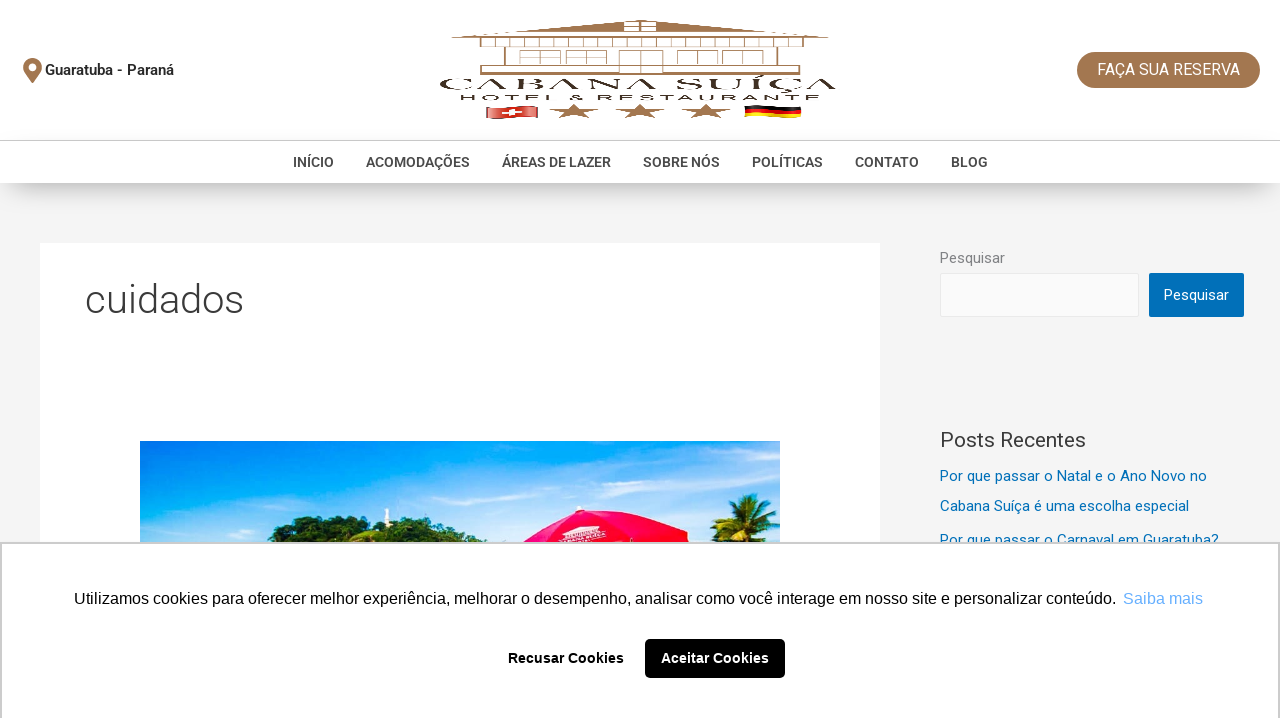

--- FILE ---
content_type: text/css
request_url: https://cabanasuica.com.br/wp-content/themes/astra-child/style.css?ver=6.9
body_size: 350
content:
/*
Theme Name:   astra child theme
Description:  Tema filho
Author:       bgcom
Author URL:   https://hmg2.bgcomunicacao.com.br
Template:     astra
Version:      1.0
License:      GNU General Public License v2 or later
License URI:  http://www.gnu.org/licenses/gpl-2.0.html
Text Domain:  astra-child
*/

/* Write here your own personal stylesheet */


--- FILE ---
content_type: text/javascript
request_url: https://grupobgcom.com.br/bgcom-assinatura.js?ver=1.0
body_size: 1490
content:
document.addEventListener('DOMContentLoaded', function () {
    const targetDiv = document.getElementById('assinatura-bgcom');

    if (targetDiv) {
        const cor = targetDiv.getAttribute('cor') || '#FFFFFF'; 
        const fonte = targetDiv.getAttribute('fonte') || 'Arial'; 
        // font-family: var(--e-global-typography-primary-font-family);
        const tamanho = targetDiv.getAttribute('tamanho')+'px' || '14px'; 
        const siteUrl = window.location.origin || 'Indisponível';

        const siteName = 'Origem: '+siteUrl;
        const utmUrl = 'http://bgcomunicacao.com.br/?utm_source=' + encodeURIComponent(siteName) + '&utm_medium=link&utm_campaign=assinatura-bgcom';
        
        
        targetDiv.innerHTML = `
        <a href="${utmUrl}" target="_blank" 
            <a href="http://bgcomunicacao.com.br/" target="_blank" 
               style="display: inline-block; color: #${cor}; font-size: ${tamanho}; font-family: ${fonte},sans-serif; text-decoration: none;">
                Desenvolvido com ❤️ por BGCOM
            </a>
            <style>
                #assinatura-bgcom a{
                    transition:all .3s;
                    opacity:.6;
                }
                #assinatura-bgcom a:hover {
                    opacity:1;
                }
            </style>
        `;
        console.info('Assinatura BGCOM - Online');
    } else {
        console.info('Assinatura BGCOM - Off');
    }
});